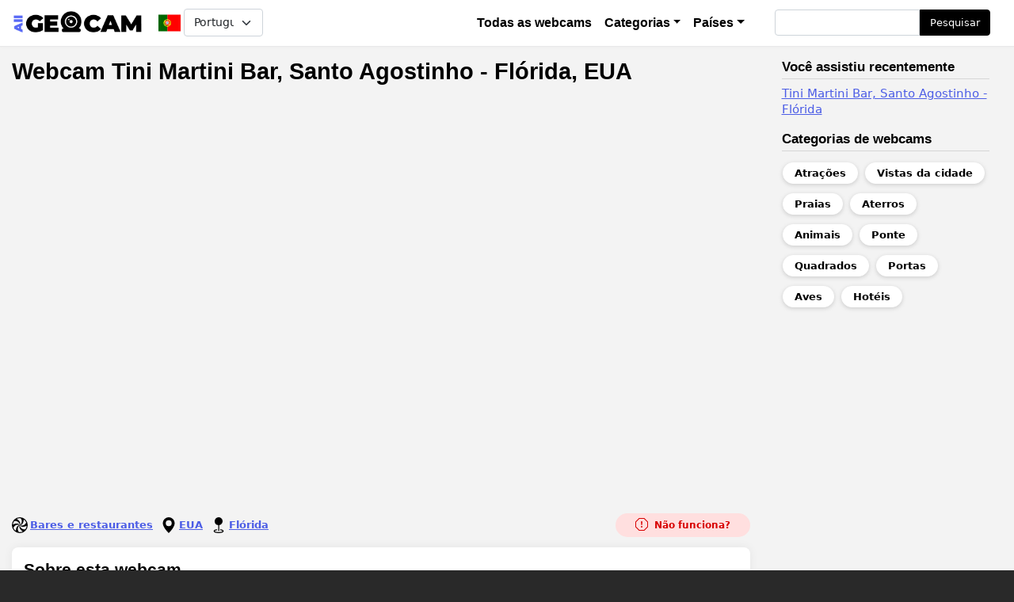

--- FILE ---
content_type: text/html; charset=UTF-8
request_url: https://allgeocam.com/pt-pt/webcam/tini-martini-bar-santo-agostinho-florida
body_size: 14167
content:
<!DOCTYPE html>
<html lang="pt-pt" dir="ltr" prefix="content: http://purl.org/rss/1.0/modules/content/  dc: http://purl.org/dc/terms/  foaf: http://xmlns.com/foaf/0.1/  og: http://ogp.me/ns#  rdfs: http://www.w3.org/2000/01/rdf-schema#  schema: http://schema.org/  sioc: http://rdfs.org/sioc/ns#  sioct: http://rdfs.org/sioc/types#  skos: http://www.w3.org/2004/02/skos/core#  xsd: http://www.w3.org/2001/XMLSchema# ">
  <head>
    <meta charset="utf-8" />
<link rel="canonical" href="https://allgeocam.com/pt-pt/webcam/tini-martini-bar-santo-agostinho-florida" />
<meta name="description" content="Tini Martini Bar, Santo Agostinho - Flórida: assista a câmera ao vivo. País: EUA, categoria: Bares e restaurantes" />
<meta property="og:title" content="Webcam Tini Martini Bar, Santo Agostinho - Flórida, EUA ao vivo" />
<meta property="og:description" content="Tini Martini Bar, Santo Agostinho - Flórida: assista a câmera ao vivo. País: EUA, categoria: Bares e restaurantes" />
<meta property="og:image" content="https://allgeocam.com/sites/default/files/styles/480x223/public/webcam-cover/webcam-tini-martini-bar-st-augustine-florida-usa.jpg?itok=dBmubd45" />
<meta name="MobileOptimized" content="width" />
<meta name="HandheldFriendly" content="true" />
<meta name="viewport" content="width=device-width, initial-scale=1, shrink-to-fit=no" />
<meta http-equiv="x-ua-compatible" content="ie=edge" />
<link rel="alternate" hreflang="x-default" href="https://allgeocam.com/webcam/tini-martini-bar-st-augustine-florida-usa" />
<link rel="alternate" hreflang="en" href="https://allgeocam.com/webcam/tini-martini-bar-st-augustine-florida-usa" />
<link rel="alternate" hreflang="ru" href="https://allgeocam.com/ru/webcam/bar-tini-martini-sent-ogastin-florida" />
<link rel="alternate" hreflang="es" href="https://allgeocam.com/es/webcam/tini-martini-bar-san-agustin-florida" />
<link rel="alternate" hreflang="de" href="https://allgeocam.com/de/webcam/tini-martini-bar-st-augustine-florida" />
<link rel="alternate" hreflang="it" href="https://allgeocam.com/it/webcam/tini-martini-bar-st-agostino-florida" />
<link rel="alternate" hreflang="fr" href="https://allgeocam.com/fr/webcam/tini-martini-bar-saint-augustine-floride" />
<link rel="alternate" hreflang="tr" href="https://allgeocam.com/tr/webcam/tini-martini-bari-st-augustine-florida" />
<link rel="alternate" hreflang="pt-pt" href="https://allgeocam.com/pt-pt/webcam/tini-martini-bar-santo-agostinho-florida" />
<link rel="alternate" hreflang="da" href="https://allgeocam.com/da/webcam/tini-martini-bar-st-augustine-florida" />
<link rel="alternate" hreflang="pl" href="https://allgeocam.com/pl/webcam/tini-martini-bar-sw-augustyn-floryda" />
<link rel="alternate" hreflang="sv" href="https://allgeocam.com/sv/webcam/tini-martini-bar-st-augustine-florida" />
<link rel="alternate" hreflang="fi" href="https://allgeocam.com/fi/webcam/tini-martini-bar-st-augustine-florida" />
<link rel="icon" href="/sites/default/files/favicon.png" type="image/png" />

    <title>Webcam Tini Martini Bar, Santo Agostinho - Flórida, EUA ao vivo</title>
    <link rel="stylesheet" media="all" href="/libraries/slick/slick/slick.css?t0jb5q" />
<link rel="stylesheet" media="all" href="/modules/slick/css/layout/slick.module.css?t0jb5q" />
<link rel="stylesheet" media="all" href="/core/assets/vendor/jquery.ui/themes/base/core.css?t0jb5q" />
<link rel="stylesheet" media="all" href="/core/assets/vendor/jquery.ui/themes/base/controlgroup.css?t0jb5q" />
<link rel="stylesheet" media="all" href="/core/assets/vendor/jquery.ui/themes/base/checkboxradio.css?t0jb5q" />
<link rel="stylesheet" media="all" href="/core/assets/vendor/jquery.ui/themes/base/resizable.css?t0jb5q" />
<link rel="stylesheet" media="all" href="/core/assets/vendor/jquery.ui/themes/base/button.css?t0jb5q" />
<link rel="stylesheet" media="all" href="/core/assets/vendor/jquery.ui/themes/base/dialog.css?t0jb5q" />
<link rel="stylesheet" media="all" href="/core/modules/system/css/components/ajax-progress.module.css?t0jb5q" />
<link rel="stylesheet" media="all" href="/core/modules/system/css/components/align.module.css?t0jb5q" />
<link rel="stylesheet" media="all" href="/core/modules/system/css/components/autocomplete-loading.module.css?t0jb5q" />
<link rel="stylesheet" media="all" href="/core/modules/system/css/components/fieldgroup.module.css?t0jb5q" />
<link rel="stylesheet" media="all" href="/core/modules/system/css/components/container-inline.module.css?t0jb5q" />
<link rel="stylesheet" media="all" href="/core/modules/system/css/components/clearfix.module.css?t0jb5q" />
<link rel="stylesheet" media="all" href="/core/modules/system/css/components/details.module.css?t0jb5q" />
<link rel="stylesheet" media="all" href="/core/modules/system/css/components/hidden.module.css?t0jb5q" />
<link rel="stylesheet" media="all" href="/core/modules/system/css/components/item-list.module.css?t0jb5q" />
<link rel="stylesheet" media="all" href="/core/modules/system/css/components/js.module.css?t0jb5q" />
<link rel="stylesheet" media="all" href="/core/modules/system/css/components/nowrap.module.css?t0jb5q" />
<link rel="stylesheet" media="all" href="/core/modules/system/css/components/position-container.module.css?t0jb5q" />
<link rel="stylesheet" media="all" href="/core/modules/system/css/components/progress.module.css?t0jb5q" />
<link rel="stylesheet" media="all" href="/core/modules/system/css/components/reset-appearance.module.css?t0jb5q" />
<link rel="stylesheet" media="all" href="/core/modules/system/css/components/resize.module.css?t0jb5q" />
<link rel="stylesheet" media="all" href="/core/modules/system/css/components/sticky-header.module.css?t0jb5q" />
<link rel="stylesheet" media="all" href="/core/modules/system/css/components/system-status-counter.css?t0jb5q" />
<link rel="stylesheet" media="all" href="/core/modules/system/css/components/system-status-report-counters.css?t0jb5q" />
<link rel="stylesheet" media="all" href="/core/modules/system/css/components/system-status-report-general-info.css?t0jb5q" />
<link rel="stylesheet" media="all" href="/core/modules/system/css/components/tabledrag.module.css?t0jb5q" />
<link rel="stylesheet" media="all" href="/core/modules/system/css/components/tablesort.module.css?t0jb5q" />
<link rel="stylesheet" media="all" href="/core/modules/system/css/components/tree-child.module.css?t0jb5q" />
<link rel="stylesheet" media="all" href="/modules/blazy/css/blazy.css?t0jb5q" />
<link rel="stylesheet" media="all" href="/modules/blazy/css/components/blazy.loading.css?t0jb5q" />
<link rel="stylesheet" media="all" href="/core/modules/views/css/views.module.css?t0jb5q" />
<link rel="stylesheet" media="all" href="https://unpkg.com/leaflet@1.7.1/dist/leaflet.css" />
<link rel="stylesheet" media="all" href="/modules/contrib/geolocation/modules/geolocation_leaflet/css/geolocation-leaflet.css?t0jb5q" />
<link rel="stylesheet" media="all" href="https://api.mapbox.com/mapbox.js/plugins/leaflet-fullscreen/v1.0.1/leaflet.fullscreen.css" />
<link rel="stylesheet" media="all" href="/modules/lang_dropdown/css/lang_dropdown.css?t0jb5q" />
<link rel="stylesheet" media="all" href="/core/assets/vendor/jquery.ui/themes/base/theme.css?t0jb5q" />
<link rel="stylesheet" media="all" href="/libraries/slick/slick/slick-theme.css?t0jb5q" />
<link rel="stylesheet" media="all" href="/modules/contrib/geolocation/css/geolocation-map.css?t0jb5q" />
<link rel="stylesheet" media="all" href="/themes/bootstrap_barrio/css/components/user.css?t0jb5q" />
<link rel="stylesheet" media="all" href="/themes/bootstrap_barrio/css/components/progress.css?t0jb5q" />
<link rel="stylesheet" media="all" href="/themes/bootstrap_barrio/css/components/node.css?t0jb5q" />
<link rel="stylesheet" media="all" href="/themes/bootstrap_barrio/css/components/affix.css?t0jb5q" />
<link rel="stylesheet" media="all" href="/themes/bootstrap_barrio/css/components/book.css?t0jb5q" />
<link rel="stylesheet" media="all" href="/themes/bootstrap_barrio/css/components/contextual.css?t0jb5q" />
<link rel="stylesheet" media="all" href="/themes/bootstrap_barrio/css/components/feed-icon.css?t0jb5q" />
<link rel="stylesheet" media="all" href="/themes/bootstrap_barrio/css/components/field.css?t0jb5q" />
<link rel="stylesheet" media="all" href="/themes/bootstrap_barrio/css/components/header.css?t0jb5q" />
<link rel="stylesheet" media="all" href="/themes/bootstrap_barrio/css/components/help.css?t0jb5q" />
<link rel="stylesheet" media="all" href="/themes/bootstrap_barrio/css/components/icons.css?t0jb5q" />
<link rel="stylesheet" media="all" href="/themes/bootstrap_barrio/css/components/image-button.css?t0jb5q" />
<link rel="stylesheet" media="all" href="/themes/bootstrap_barrio/css/components/item-list.css?t0jb5q" />
<link rel="stylesheet" media="all" href="/themes/bootstrap_barrio/css/components/list-group.css?t0jb5q" />
<link rel="stylesheet" media="all" href="/themes/bootstrap_barrio/css/components/page.css?t0jb5q" />
<link rel="stylesheet" media="all" href="/themes/bootstrap_barrio/css/components/search-form.css?t0jb5q" />
<link rel="stylesheet" media="all" href="/themes/bootstrap_barrio/css/components/shortcut.css?t0jb5q" />
<link rel="stylesheet" media="all" href="/themes/bootstrap_barrio/css/components/sidebar.css?t0jb5q" />
<link rel="stylesheet" media="all" href="/themes/bootstrap_barrio/css/components/site-footer.css?t0jb5q" />
<link rel="stylesheet" media="all" href="/themes/bootstrap_barrio/css/components/skip-link.css?t0jb5q" />
<link rel="stylesheet" media="all" href="/themes/bootstrap_barrio/css/components/table.css?t0jb5q" />
<link rel="stylesheet" media="all" href="/themes/bootstrap_barrio/css/components/tabledrag.css?t0jb5q" />
<link rel="stylesheet" media="all" href="/themes/bootstrap_barrio/css/components/tableselect.css?t0jb5q" />
<link rel="stylesheet" media="all" href="/themes/bootstrap_barrio/css/components/tablesort-indicator.css?t0jb5q" />
<link rel="stylesheet" media="all" href="/themes/bootstrap_barrio/css/components/ui.widget.css?t0jb5q" />
<link rel="stylesheet" media="all" href="/themes/bootstrap_barrio/css/components/tabs.css?t0jb5q" />
<link rel="stylesheet" media="all" href="/themes/bootstrap_barrio/css/components/toolbar.css?t0jb5q" />
<link rel="stylesheet" media="all" href="/themes/bootstrap_barrio/css/components/vertical-tabs.css?t0jb5q" />
<link rel="stylesheet" media="all" href="/themes/bootstrap_barrio/css/components/views.css?t0jb5q" />
<link rel="stylesheet" media="all" href="/themes/bootstrap_barrio/css/components/ui-dialog.css?t0jb5q" />
<link rel="stylesheet" media="all" href="/libraries/bootstrap/dist/css/bootstrap.min.css?t0jb5q" />
<link rel="stylesheet" media="all" href="/themes/custom/tvfree/css/style.css?t0jb5q" />
<link rel="stylesheet" media="all" href="/themes/custom/tvfree/css/colors.css?t0jb5q" />
<link rel="stylesheet" media="all" href="/themes/bootstrap_barrio/css/colors/messages/messages-white.css?t0jb5q" />
<link rel="stylesheet" media="all" href="/themes/bootstrap_barrio/css/components/form.css?t0jb5q" />
<link rel="stylesheet" media="print" href="/themes/bootstrap_barrio/css/print.css?t0jb5q" />
<link rel="stylesheet" media="all" href="/themes/bootstrap_barrio/css/components/navigation.css?t0jb5q" />
<link rel="stylesheet" media="all" href="/themes/bootstrap_barrio/css/components/slide-nav.css?t0jb5q" />

    <script src="https://unpkg.com/leaflet@1.7.1/dist/leaflet.js"></script>
<script src="https://api.mapbox.com/mapbox.js/plugins/leaflet-fullscreen/v1.0.1/Leaflet.fullscreen.min.js"></script>


          <script src="/themes/custom/tvfree/js/playerjs.js" type="text/javascript"></script>
        
    <script async src="https://pagead2.googlesyndication.com/pagead/js/adsbygoogle.js?client=ca-pub-5868138356901656"
     crossorigin="anonymous"></script>

  </head>

  <body class="layout-one-sidebar layout-sidebar-second page-node-156 path-node node--type-veb-kamera">
    <a href="#main-content" class="visually-hidden focusable skip-link">
      Passar para o conteúdo principal
    </a>
    
      <div class="dialog-off-canvas-main-canvas" data-off-canvas-main-canvas>
    <div id="page-wrapper">
  <div id="page">
    <header id="header" class="header" role="banner" aria-label="Cabeçalho do sítio">
                      <nav class="navbar navbar-dark navbar-expand-lg" id="navbar-main">
                              <a href="/pt-pt" title="Início" rel="home" class="navbar-brand">
              <img src="/sites/default/files/logo-geocam_1.png" alt="Início" class="img-fluid d-inline-block align-top" />
            
    </a>
    <div id="block-languagedropdownswitcher" class="block block-lang-dropdown block-language-dropdown-blocklanguage-interface">
  
    
      <div class="content">
      
<form class="lang-dropdown-form lang_dropdown_form clearfix language_interface" id="lang_dropdown_form_lang-dropdown-form" data-drupal-selector="lang-dropdown-form-2" action="/pt-pt/webcam/tini-martini-bar-santo-agostinho-florida" method="post" accept-charset="UTF-8">
      <img class="language-icon" src="/sites/default/files/lang-flags/pt-pt.svg" width="36" height="48" alt="Portuguese" title="Portuguese" loading="lazy" typeof="foaf:Image" />





  <fieldset class="js-form-item js-form-type-select form-type-select js-form-item-lang-dropdown-select form-item-lang-dropdown-select form-no-label mb-3">
          <label for="edit-lang-dropdown-select" class="visually-hidden">Select your language</label>
                    
<select style="width:100px" class="lang-dropdown-select-element form-select" data-lang-dropdown-id="lang-dropdown-form" data-drupal-selector="edit-lang-dropdown-select" id="edit-lang-dropdown-select" name="lang_dropdown_select"><option value="en">English</option><option value="ru">Русский</option><option value="es">Spanish</option><option value="de">German</option><option value="it">Italian</option><option value="fr">French</option><option value="tr">Turkish</option><option value="pt-pt" selected="selected">Portuguese</option><option value="da">Danish</option><option value="pl">Polish</option><option value="sv">Swedish</option><option value="fi">Finnish</option></select>
                      </fieldset>
<input data-drupal-selector="edit-en" type="hidden" name="en" value="/webcam/tini-martini-bar-st-augustine-florida-usa" class="form-control" />
<input data-drupal-selector="edit-ru" type="hidden" name="ru" value="/ru/webcam/bar-tini-martini-sent-ogastin-florida" class="form-control" />
<input data-drupal-selector="edit-es" type="hidden" name="es" value="/es/webcam/tini-martini-bar-san-agustin-florida" class="form-control" />
<input data-drupal-selector="edit-de" type="hidden" name="de" value="/de/webcam/tini-martini-bar-st-augustine-florida" class="form-control" />
<input data-drupal-selector="edit-it" type="hidden" name="it" value="/it/webcam/tini-martini-bar-st-agostino-florida" class="form-control" />
<input data-drupal-selector="edit-fr" type="hidden" name="fr" value="/fr/webcam/tini-martini-bar-saint-augustine-floride" class="form-control" />
<input data-drupal-selector="edit-tr" type="hidden" name="tr" value="/tr/webcam/tini-martini-bari-st-augustine-florida" class="form-control" />
<input data-drupal-selector="edit-pt-pt" type="hidden" name="pt-pt" value="/pt-pt/webcam/tini-martini-bar-santo-agostinho-florida" class="form-control" />
<input data-drupal-selector="edit-da" type="hidden" name="da" value="/da/webcam/tini-martini-bar-st-augustine-florida" class="form-control" />
<input data-drupal-selector="edit-pl" type="hidden" name="pl" value="/pl/webcam/tini-martini-bar-sw-augustyn-floryda" class="form-control" />
<input data-drupal-selector="edit-sv" type="hidden" name="sv" value="/sv/webcam/tini-martini-bar-st-augustine-florida" class="form-control" />
<input data-drupal-selector="edit-fi" type="hidden" name="fi" value="/fi/webcam/tini-martini-bar-st-augustine-florida" class="form-control" />
<noscript><div><button data-drupal-selector="edit-submit" type="submit" id="edit-submit" name="op" value="Ir" class="button js-form-submit form-submit btn btn-primary">Ir</button>
</div></noscript><input autocomplete="off" data-drupal-selector="form-lsmyblsrpl2uurfmyyaqsdpunyhf4hqdt91bsgncgwg" type="hidden" name="form_build_id" value="form-LSMYBLSrpl2uuRFmyYaQSdPuNYHf4HqDT91bSGnCgWg" class="form-control" />
<input data-drupal-selector="edit-lang-dropdown-form" type="hidden" name="form_id" value="lang_dropdown_form" class="form-control" />

</form>

    </div>
  </div>


                          <button class="navbar-toggler collapsed" type="button" data-bs-toggle="offcanvas" data-bs-target="#CollapsingNavbar" aria-controls="CollapsingNavbar" aria-expanded="false" aria-label="Toggle navigation"><span class="navbar-toggler-icon"></span></button>
              <div class="offcanvas offcanvas-end" id="CollapsingNavbar">
                                  <div class="offcanvas-header">
                    <button type="button" class="btn-close text-reset" data-bs-dismiss="offcanvas" aria-label="Close"></button>
                  </div>
                  <div class="offcanvas-body">
                                  <nav role="navigation" aria-labelledby="block-tvfree-main-menu-menu" id="block-tvfree-main-menu" class="block block-menu navigation menu--main">
            
  <h2 class="visually-hidden" id="block-tvfree-main-menu-menu">Основная навигация</h2>
  

        
              <ul class="clearfix nav navbar-nav">
                    <li class="nav-item">
                          <a href="/pt-pt/webcams" class="nav-link nav-link--pt-pt-webcams" data-drupal-link-system-path="webcams">Todas as webcams</a>
              </li>
                <li class="nav-item menu-item--expanded dropdown">
                          <span class="nav-link dropdown-toggle nav-link-" data-bs-toggle="dropdown" aria-expanded="false" aria-haspopup="true">Categorias</span>
                        <ul class="dropdown-menu">
                    <li class="dropdown-item">
                          <a href="/pt-pt/category/animais" class="nav-link--pt-pt-category-animais" data-drupal-link-system-path="taxonomy/term/57">Animais</a>
              </li>
                <li class="dropdown-item">
                          <a href="/pt-pt/category/aterros" class="nav-link--pt-pt-category-aterros" data-drupal-link-system-path="taxonomy/term/78">Aterros</a>
              </li>
                <li class="dropdown-item">
                          <a href="/pt-pt/category/atracoes" class="nav-link--pt-pt-category-atracoes" data-drupal-link-system-path="taxonomy/term/27">Atrações</a>
              </li>
                <li class="dropdown-item">
                          <a href="/pt-pt/category/aves" class="nav-link--pt-pt-category-aves" data-drupal-link-system-path="taxonomy/term/50">Aves</a>
              </li>
                <li class="dropdown-item">
                          <a href="/pt-pt/category/bares-e-restaurantes" class="nav-link--pt-pt-category-bares-e-restaurantes" data-drupal-link-system-path="taxonomy/term/47">Bares e restaurantes</a>
              </li>
                <li class="dropdown-item">
                          <a href="/pt-pt/category/iss" class="nav-link--pt-pt-category-iss" data-drupal-link-system-path="taxonomy/term/120">Espaço</a>
              </li>
                <li class="dropdown-item">
                          <a href="/pt-pt/category/estancias-de-esqui" class="nav-link--pt-pt-category-estancias-de-esqui" data-drupal-link-system-path="taxonomy/term/83">Estâncias de esqui</a>
              </li>
                <li class="dropdown-item">
                          <a href="/pt-pt/category/hoteis" class="nav-link--pt-pt-category-hoteis" data-drupal-link-system-path="taxonomy/term/41">Hotéis</a>
              </li>
                <li class="dropdown-item">
                          <a href="/pt-pt/category/parques-e-jardins" class="nav-link--pt-pt-category-parques-e-jardins" data-drupal-link-system-path="taxonomy/term/73">Parques e jardins</a>
              </li>
                <li class="dropdown-item">
                          <a href="/pt-pt/category/ponte" class="nav-link--pt-pt-category-ponte" data-drupal-link-system-path="taxonomy/term/89">Ponte</a>
              </li>
                <li class="dropdown-item">
                          <a href="/pt-pt/category/portas" class="nav-link--pt-pt-category-portas" data-drupal-link-system-path="taxonomy/term/98">Portas</a>
              </li>
                <li class="dropdown-item">
                          <a href="/pt-pt/category/praias" class="nav-link--pt-pt-category-praias" data-drupal-link-system-path="taxonomy/term/40">Praias</a>
              </li>
                <li class="dropdown-item">
                          <a href="/pt-pt/category/pracas-e-avenidas" class="nav-link--pt-pt-category-pracas-e-avenidas" data-drupal-link-system-path="taxonomy/term/74">Praças e avenidas</a>
              </li>
                <li class="dropdown-item">
                          <a href="/pt-pt/category/quadrados" class="nav-link--pt-pt-category-quadrados" data-drupal-link-system-path="taxonomy/term/63">Quadrados</a>
              </li>
                <li class="dropdown-item">
                          <a href="/pt-pt/category/ruas" class="nav-link--pt-pt-category-ruas" data-drupal-link-system-path="taxonomy/term/36">Ruas</a>
              </li>
                <li class="dropdown-item">
                          <a href="/pt-pt/category/templos-e-catedrais" class="nav-link--pt-pt-category-templos-e-catedrais" data-drupal-link-system-path="taxonomy/term/128">Templos e catedrais</a>
              </li>
                <li class="dropdown-item">
                          <a href="/pt-pt/category/vistas-da-cidade" class="nav-link--pt-pt-category-vistas-da-cidade" data-drupal-link-system-path="taxonomy/term/81">Vistas da cidade</a>
              </li>
        </ul>
  
              </li>
                <li class="nav-item menu-item--expanded dropdown">
                          <span class="nav-link dropdown-toggle nav-link-" data-bs-toggle="dropdown" aria-expanded="false" aria-haspopup="true">Países</span>
                        <ul class="dropdown-menu">
                    <li class="dropdown-item">
                          <a href="/pt-pt/country/alemanha" class="nav-link--pt-pt-country-alemanha" data-drupal-link-system-path="taxonomy/term/106">Alemanha</a>
              </li>
                <li class="dropdown-item">
                          <a href="/pt-pt/country/argentina" class="nav-link--pt-pt-country-argentina" data-drupal-link-system-path="taxonomy/term/61">Argentina</a>
              </li>
                <li class="dropdown-item">
                          <a href="/pt-pt/country/australia" class="nav-link--pt-pt-country-australia" data-drupal-link-system-path="taxonomy/term/54">Austrália</a>
              </li>
                <li class="dropdown-item">
                          <a href="/pt-pt/country/brasil" class="nav-link--pt-pt-country-brasil" data-drupal-link-system-path="taxonomy/term/87">Brasil</a>
              </li>
                <li class="dropdown-item">
                          <a href="/pt-pt/country/canada" class="nav-link--pt-pt-country-canada" data-drupal-link-system-path="taxonomy/term/91">Canada</a>
              </li>
                <li class="dropdown-item">
                          <a href="/pt-pt/country/croacia" class="nav-link--pt-pt-country-croacia" data-drupal-link-system-path="taxonomy/term/38">Croácia</a>
              </li>
                <li class="dropdown-item">
                          <a href="/pt-pt/country/eua" class="nav-link--pt-pt-country-eua" data-drupal-link-system-path="taxonomy/term/28">EUA</a>
              </li>
                <li class="dropdown-item">
                          <a href="/pt-pt/country/espanha" class="nav-link--pt-pt-country-espanha" data-drupal-link-system-path="taxonomy/term/58">Espanha</a>
              </li>
                <li class="dropdown-item">
                          <a href="/pt-pt/country/iss" class="nav-link--pt-pt-country-iss" data-drupal-link-system-path="taxonomy/term/121">Espaço</a>
              </li>
                <li class="dropdown-item">
                          <a href="/pt-pt/country/filipinas" class="nav-link--pt-pt-country-filipinas" data-drupal-link-system-path="taxonomy/term/44">Filipinas</a>
              </li>
                <li class="dropdown-item">
                          <a href="/pt-pt/country/franca" class="nav-link--pt-pt-country-franca" data-drupal-link-system-path="taxonomy/term/100">França</a>
              </li>
                <li class="dropdown-item">
                          <a href="/pt-pt/country/grecia" class="nav-link--pt-pt-country-grecia" data-drupal-link-system-path="taxonomy/term/94">Grécia</a>
              </li>
                <li class="dropdown-item">
                          <a href="/pt-pt/country/holanda" class="nav-link--pt-pt-country-holanda" data-drupal-link-system-path="taxonomy/term/42">Holanda</a>
              </li>
                <li class="dropdown-item">
                          <a href="/pt-pt/country/islandia" class="nav-link--pt-pt-country-islandia" data-drupal-link-system-path="taxonomy/term/97">Islândia</a>
              </li>
                <li class="dropdown-item">
                          <a href="/pt-pt/country/italia" class="nav-link--pt-pt-country-italia" data-drupal-link-system-path="taxonomy/term/126">Itália</a>
              </li>
                <li class="dropdown-item">
                          <a href="/pt-pt/country/japao" class="nav-link--pt-pt-country-japao" data-drupal-link-system-path="taxonomy/term/75">Japão</a>
              </li>
                <li class="dropdown-item">
                          <a href="/pt-pt/country/noruega" class="nav-link--pt-pt-country-noruega" data-drupal-link-system-path="taxonomy/term/70">Noruega</a>
              </li>
                <li class="dropdown-item">
                          <a href="/pt-pt/country/polonia" class="nav-link--pt-pt-country-polonia" data-drupal-link-system-path="taxonomy/term/110">Polônia</a>
              </li>
                <li class="dropdown-item">
                          <a href="/pt-pt/country/portugal" class="nav-link--pt-pt-country-portugal" data-drupal-link-system-path="taxonomy/term/79">Portugal</a>
              </li>
                <li class="dropdown-item">
                          <a href="/pt-pt/country/republica-checa" class="nav-link--pt-pt-country-republica-checa" data-drupal-link-system-path="taxonomy/term/130">República Checa</a>
              </li>
                <li class="dropdown-item">
                          <a href="/pt-pt/country/republica-de-singapura" class="nav-link--pt-pt-country-republica-de-singapura" data-drupal-link-system-path="taxonomy/term/85">República de Singapura</a>
              </li>
                <li class="dropdown-item">
                          <a href="/pt-pt/country/russia" class="nav-link--pt-pt-country-russia" data-drupal-link-system-path="taxonomy/term/68">Rússia</a>
              </li>
                <li class="dropdown-item">
                          <a href="/pt-pt/country/suica" class="nav-link--pt-pt-country-suica" data-drupal-link-system-path="taxonomy/term/117">Suíça</a>
              </li>
                <li class="dropdown-item">
                          <a href="/pt-pt/country/tayland" class="nav-link--pt-pt-country-tayland" data-drupal-link-system-path="taxonomy/term/32">Tailândia</a>
              </li>
                <li class="dropdown-item">
                          <a href="/pt-pt/country/turquia" class="nav-link--pt-pt-country-turquia" data-drupal-link-system-path="taxonomy/term/102">Turquia</a>
              </li>
                <li class="dropdown-item">
                          <a href="/pt-pt/country/africa-do-sul" class="nav-link--pt-pt-country-africa-do-sul" data-drupal-link-system-path="taxonomy/term/56">África do Sul</a>
              </li>
        </ul>
  
              </li>
        </ul>
  


  </nav>
<div class="search-block-form block block-search block-search-form-block" data-drupal-selector="search-block-form" id="block-formapoiska" role="search">
  
    
    <div class="content container-inline">
        <div class="content container-inline">
      <form action="/pt-pt/search/webcams" method="get" id="search-block-form" accept-charset="UTF-8" class="search-form search-block-form form-row">
  



  <fieldset class="js-form-item js-form-type-search form-type-search js-form-item-keys form-item-keys form-no-label mb-3">
          <label for="edit-keys" class="visually-hidden">Pesquisar</label>
                    <input title="Introduza os termos pelos quais pretende pesquisar." data-drupal-selector="edit-keys" type="search" id="edit-keys" name="keys" value="" size="15" maxlength="128" class="form-search form-control" />

                      </fieldset>
<div data-drupal-selector="edit-actions" class="form-actions js-form-wrapper form-wrapper mb-3" id="edit-actions"><button data-drupal-selector="edit-submit" type="submit" id="edit-submit--2" value="Pesquisar" class="button js-form-submit form-submit btn btn-primary">Pesquisar</button>
</div>

</form>

    </div>
  
  </div>
</div>


                                                  </div>
                	          </div>
                                          </nav>
          </header>
          <div class="highlighted">
        <aside class="container-fluid section clearfix" role="complementary">
            <div data-drupal-messages-fallback class="hidden"></div>


        </aside>
      </div>
            <div id="main-wrapper" class="layout-main-wrapper clearfix">
              <div id="main" class="container-fluid">
          
          <div class="row row-offcanvas row-offcanvas-left clearfix">
              <main class="main-content col" id="content" role="main">
                <section class="section">
                  <a id="main-content" tabindex="-1"></a>
                    <div id="block-tvfree-page-title" class="block block-core block-page-title-block">
  
    
      <div class="content">
      
  <h1 class="title"><span class="field field--name-title field--type-string field--label-hidden">Webcam Tini Martini Bar, Santo Agostinho - Flórida, EUA</span>
</h1>
 

    </div>
  </div>
<div id="block-tvfree-content" class="block block-system block-system-main-block">
  
    
      <div class="content">
      


<article data-history-node-id="156" role="article" about="/pt-pt/webcam/tini-martini-bar-santo-agostinho-florida" class="node node--type-veb-kamera node--view-mode-full clearfix">
  <header>
    
        
      </header>
  <div class="node__content clearfix">
           <div class="ratio ratio-16x9">
        <iframe width="560" height="315" src="https://www.youtube.com/embed/gFI5ieIpLzU?
autoplay=1&rel=0&modestbranding=1&showinfo=0&iv_load_policy=3" allow="autoplay; accelerometer; clipboard-write; encrypted-media; gyroscope" allowfullscreen frameborder="0"></iframe>

      </div>
      
  
  <div class="desc-tematika">
          <span><svg xmlns="http://www.w3.org/2000/svg" width="20" height="20" fill="currentColor" class="bi bi-hypnotize" viewBox="0 0 16 16">
  <path d="m7.949 7.998.006-.003.003.009-.01-.006Zm.025-.028v-.03l.018.01-.018.02Zm0 .015.04-.022.01.006v.04l-.029.016-.021-.012v-.028Zm.049.057v-.014l-.008.01.008.004Zm-.05-.008h.006l-.006.004v-.004Z"/>
  <path fill-rule="evenodd" d="M8 0a8 8 0 1 0 0 16A8 8 0 0 0 8 0ZM4.965 1.69a6.972 6.972 0 0 1 3.861-.642c.722.767 1.177 1.887 1.177 3.135 0 1.656-.802 3.088-1.965 3.766 1.263.24 2.655-.815 3.406-2.742.38-.975.537-2.023.492-2.996a7.027 7.027 0 0 1 2.488 3.003c-.303 1.01-1.046 1.966-2.128 2.59-1.44.832-3.09.85-4.26.173l.008.021.012-.006-.01.01c.42 1.218 2.032 1.9 4.08 1.586a7.415 7.415 0 0 0 2.856-1.081 6.963 6.963 0 0 1-1.358 3.662c-1.03.248-2.235.084-3.322-.544-1.433-.827-2.272-2.236-2.279-3.58l-.012-.003c-.845.972-.63 2.71.666 4.327a7.415 7.415 0 0 0 2.37 1.935 6.972 6.972 0 0 1-3.86.65c-.727-.767-1.186-1.892-1.186-3.146 0-1.658.804-3.091 1.969-3.768l-.002-.007c-1.266-.25-2.666.805-3.42 2.74a7.415 7.415 0 0 0-.49 3.012 7.026 7.026 0 0 1-2.49-3.018C1.87 9.757 2.613 8.8 3.696 8.174c1.438-.83 3.084-.85 4.253-.176l.005-.006C7.538 6.77 5.924 6.085 3.872 6.4c-1.04.16-2.03.55-2.853 1.08a6.962 6.962 0 0 1 1.372-3.667l-.002.003c1.025-.243 2.224-.078 3.306.547 1.43.826 2.269 2.23 2.28 3.573L8 7.941c.837-.974.62-2.706-.673-4.319a7.415 7.415 0 0 0-2.362-1.931Z"/>
</svg>
                                                                                                                                                                                                                                                                                                                                            <b><a href="/pt-pt/category/bares-e-restaurantes" class="link-item">Bares e restaurantes</a></b>
                                                                     </span>

                     <span><svg xmlns="http://www.w3.org/2000/svg" width="20" height="20" fill="currentColor" class="bi bi-geo-alt-fill" viewBox="0 0 16 16">
  <path d="M8 16s6-5.686 6-10A6 6 0 0 0 2 6c0 4.314 6 10 6 10zm0-7a3 3 0 1 1 0-6 3 3 0 0 1 0 6z"/>
</svg><b><a href="/pt-pt/country/eua" hreflang="pt-pt">EUA</a></b></span>
          
                      <span><svg xmlns="http://www.w3.org/2000/svg" width="20" height="20" fill="currentColor" class="bi bi-geo-fill" viewBox="0 0 16 16">
  <path fill-rule="evenodd" d="M4 4a4 4 0 1 1 4.5 3.969V13.5a.5.5 0 0 1-1 0V7.97A4 4 0 0 1 4 3.999zm2.493 8.574a.5.5 0 0 1-.411.575c-.712.118-1.28.295-1.655.493a1.319 1.319 0 0 0-.37.265.301.301 0 0 0-.057.09V14l.002.008a.147.147 0 0 0 .016.033.617.617 0 0 0 .145.15c.165.13.435.27.813.395.751.25 1.82.414 3.024.414s2.273-.163 3.024-.414c.378-.126.648-.265.813-.395a.619.619 0 0 0 .146-.15.148.148 0 0 0 .015-.033L12 14v-.004a.301.301 0 0 0-.057-.09 1.318 1.318 0 0 0-.37-.264c-.376-.198-.943-.375-1.655-.493a.5.5 0 1 1 .164-.986c.77.127 1.452.328 1.957.594C12.5 13 13 13.4 13 14c0 .426-.26.752-.544.977-.29.228-.68.413-1.116.558-.878.293-2.059.465-3.34.465-1.281 0-2.462-.172-3.34-.465-.436-.145-.826-.33-1.116-.558C3.26 14.752 3 14.426 3 14c0-.599.5-1 .961-1.243.505-.266 1.187-.467 1.957-.594a.5.5 0 0 1 .575.411z"/>
</svg><b><a href="/pt-pt/location/florida" hreflang="pt-pt">Flórida</a></b></span>
          

                                                  
                                                 
    <div class="btncontrols">
        <a href="/pt-pt/form/webcam-not-working?source_entity_type=ENTITY_TYPE&amp;source_entity_id=ENTITY_ID" class="webform-dialog webform-dialog-narrow button notwork"><svg xmlns="http://www.w3.org/2000/svg" width="16" height="16" fill="currentColor" class="bi bi-exclamation-octagon" viewBox="0 0 16 16">
      <path d="M4.54.146A.5.5 0 0 1 4.893 0h6.214a.5.5 0 0 1 .353.146l4.394 4.394a.5.5 0 0 1 .146.353v6.214a.5.5 0 0 1-.146.353l-4.394 4.394a.5.5 0 0 1-.353.146H4.893a.5.5 0 0 1-.353-.146L.146 11.46A.5.5 0 0 1 0 11.107V4.893a.5.5 0 0 1 .146-.353L4.54.146zM5.1 1 1 5.1v5.8L5.1 15h5.8l4.1-4.1V5.1L10.9 1H5.1z"/>
      <path d="M7.002 11a1 1 0 1 1 2 0 1 1 0 0 1-2 0zM7.1 4.995a.905.905 0 1 1 1.8 0l-.35 3.507a.552.552 0 0 1-1.1 0L7.1 4.995z"/>
    </svg> Não funciona?</a>
  </div>

  </div>


      <div class="py-3 my-3 block-w-к">
        <h2>Sobre esta webcam</h2>
            Webcam ao vivo <b>Tini Martini Bar, Santo Agostinho - Flórida</b> assista em tempo real no site. Esta webcam está localizada no país: EUA.                                    <p>A webcam ao vivo está instalada na fachada do bar Tini Martini em Santo Agostinho. O bar está localizado na rua com vista para a baía. Aqui você encontrará uma grande variedade de todos os tipos de martinis e outras bebidas criativas.</p>
<p>É Santo Agostinho que é considerado o primeiro em tudo: aqui foram construídos o primeiro forte de pedra, um parque público e uma casa da comunidade cristã. A arquitetura antiga intocada de edifícios residenciais e públicos foi preservada na cidade até hoje. As “portas” para a fonte da juventude, o famoso farol de Santo Agostinho, a fazenda de jacarés e as praias brancas de neve do Oceano Atlântico estão abertas para os turistas.</p>
      </div>

     <div class="block-w-к py-3">
        <div  class="geolocation-map-wrapper" id="map-696be291a44ef" data-map-type="leaflet">
    <div class="geolocation-map-controls">
                        <div class="geolocation-map-control leaflet_control_fullscreen" data-control-position="topright"></div>

                  </div>

    <div class="geolocation-map-container js-show"></div>

            <div  class="geolocation-location js-hide" id="696be291aabf7" data-lat="29.894978109906" data-lng="-81.311331014896" data-set-marker="true" typeof="Place">
  <span property="geo" typeof="GeoCoordinates">
    <meta property="latitude" content="29.894978109906" />
    <meta property="longitude" content="-81.311331014896" />
  </span>

      <h2 class="location-title" property="name">&lt;b&gt;Tini Martini Bar, St. Augustine - Florida&lt;/b&gt;</h2>
  
      <div class="location-content"><p><a href="https://allgeocam.com/pt-pt/webcam/tini-martini-bar-santo-agostinho-florida"><b>Tini Martini Bar, Santo Agostinho - Flórida</b><img src="https://allgeocam.com/sites/default/files/styles/480x223/public/webcam-cover/webcam-tini-martini-bar-st-augustine-florida-usa.jpg?itok=dBmubd45"></a></p>
</div>
  </div>
    </div>

      </div>

      <div class="my-3">
        <div class="views-element-container"><div class="view view-vebkamery-vyborki view-id-vebkamery_vyborki view-display-id-block_2 js-view-dom-id-5b46d3a2834537be87af62b62e90061870e4ba48a9070288aac9c607f9ee6578">
  
    
      <div class="view-header">
      <h2>As webcams estão próximas</h2>

    </div>
      
      <div class="view-content row">
      <div class="views-view-grid horizontal cols-12 clearfix col">
            <div class="row">
                  <div class="col-12 col-sm-6 col-md-6 col-lg-6 col-xl-4 l-card">
            <a class="card-link" href="/pt-pt/webcam/times-square-nova-york"><div class="tv-logo">  <img loading="lazy" src="/sites/default/files/styles/480x223/public/webcam-cover/webcam-new-york-times-square_1.jpg?itok=HpbVskPK" width="480" height="223" alt="Imagem da webcam Times Square, Nova York, EUA" typeof="foaf:Image" class="image-style-_80x223" />


</div><div class="t-card">Times Square, Nova York</div></a><div class="card-tematika"><a href="/pt-pt/category/atracoes" hreflang="pt-pt">Atrações</a></div>
          </div>
                  <div class="col-12 col-sm-6 col-md-6 col-lg-6 col-xl-4 l-card">
            <a class="card-link" href="/pt-pt/webcam/venice-beach-venice-v-hotel-los-angeles"><div class="tv-logo">  <img loading="lazy" src="/sites/default/files/styles/480x223/public/webcam-cover/webcam-venice-beach-venice-v-hotel-los-angeles-usa.jpg?itok=QJMqu83I" width="480" height="223" alt="Imagem da webcam: Venice Beach - Venice V Hotel, Los Angeles" typeof="foaf:Image" class="image-style-_80x223" />


</div><div class="t-card">Venice Beach - Venice V Hotel, Los Angeles</div></a><div class="card-tematika"><a href="/pt-pt/category/praias" hreflang="pt-pt">Praias</a></div>
          </div>
                  <div class="col-12 col-sm-6 col-md-6 col-lg-6 col-xl-4 l-card">
            <a class="card-link" href="/pt-pt/webcam/white-house-washingtoncasa-branca-washington"><div class="tv-logo">  <img loading="lazy" src="/sites/default/files/styles/480x223/public/webcam-cover/webcam-white-house-washington-usa.jpg?itok=av0MGc_V" width="480" height="223" alt="Imagem da webcam: Casa Branca, Washington" typeof="foaf:Image" class="image-style-_80x223" />


</div><div class="t-card">White House, WashingtonCasa Branca, Washington</div></a><div class="card-tematika"><a href="/pt-pt/category/atracoes" hreflang="pt-pt">Atrações</a></div>
          </div>
                  <div class="col-12 col-sm-6 col-md-6 col-lg-6 col-xl-4 l-card">
            <a class="card-link" href="/pt-pt/webcam/ninho-da-aguia-careca-hays-pittsburgh"><div class="tv-logo">  <img loading="lazy" src="/sites/default/files/styles/480x223/public/webcam-cover/webcam-bald-eagle-nest-hays-pittsburgh-usa.jpg?itok=JyEENrZw" width="480" height="223" alt="Imagem da webcam: Ninho da águia americana em Hayes - Pittsburgh" typeof="foaf:Image" class="image-style-_80x223" />


</div><div class="t-card">Ninho da águia americana em Hayes - Pittsburgh</div></a><div class="card-tematika"><a href="/pt-pt/category/aves" hreflang="pt-pt">Aves</a></div>
          </div>
                  <div class="col-12 col-sm-6 col-md-6 col-lg-6 col-xl-4 l-card">
            <a class="card-link" href="/pt-pt/webcam/aeroporto-internacional-midway-chicago"><div class="tv-logo">  <img loading="lazy" src="/sites/default/files/styles/480x223/public/webcam-cover/webcam-midway-international-airport-chicago-usa.jpg?itok=imfLZWBN" width="480" height="223" alt="Imagem da webcam: Aeroporto Internacional Midway, Chicago" typeof="foaf:Image" class="image-style-_80x223" />


</div><div class="t-card">Aeroporto Internacional Midway, Chicago</div></a><div class="card-tematika"><a href="/pt-pt/category/atracoes" hreflang="pt-pt">Atrações</a></div>
          </div>
                  <div class="col-12 col-sm-6 col-md-6 col-lg-6 col-xl-4 l-card">
            <a class="card-link" href="/pt-pt/webcam/base-de-hidroavioes-de-lake-hood-anchorage-alasca"><div class="tv-logo">  <img loading="lazy" src="/sites/default/files/styles/480x223/public/webcam-cover/webcam-lake-hood-seaplane-base-anchorage-alaska-usa.jpg?itok=_yul3l6t" width="480" height="223" alt="Imagem da webcam: Base de hidroaviões de Lake Hood, Anchorage - Alasca" typeof="foaf:Image" class="image-style-_80x223" />


</div><div class="t-card">Base de hidroaviões de Lake Hood, Anchorage - Alasca</div></a><div class="card-tematika"><a href="/pt-pt/category/atracoes" hreflang="pt-pt">Atrações</a></div>
          </div>
              </div>
      </div>

    </div>
  
          </div>
</div>

      </div>

</article>
<div id="vlink" data-value=""></div>

    </div>
  </div>


                </section>
              </main>
                                      <div class="sidebar_second sidebar col-md-3 order-last" id="sidebar_second">
                <aside class="section" role="complementary">
                    <section class="region region-sidebar-second">
    <div class="views-element-container block block-views block-views-blockrecently-read-content-block-1" id="block-views-block-recently-read-content-block-1">
  
      <h2>Você assistiu recentemente</h2>
    
      <div class="content">
      <div><div class="view view-recently-read-content view-id-recently_read_content view-display-id-block_1 js-view-dom-id-87591d76ec35c360c04ddfb6b4d1b971c2a9fa06979f6478535188cc5bd60f86">
  
    
      
      <div class="view-content row">
          <div class="views-row">
    <div class="views-field views-field-title"><span class="field-content"><a href="/pt-pt/webcam/tini-martini-bar-santo-agostinho-florida" hreflang="pt-pt">Tini Martini Bar, Santo Agostinho - Flórida</a></span></div>
  </div>

    </div>
  
          </div>
</div>

    </div>
  </div>
<div class="views-element-container block block-views block-views-blockvyborki-kategoriy-block-1" id="block-views-block-vyborki-kategoriy-block-1">
  
      <h2>Categorias de webcams</h2>
    
      <div class="content">
      <div><div class="view view-vyborki-kategoriy view-id-vyborki_kategoriy view-display-id-block_1 js-view-dom-id-ff1369f6bd55d778af2122319bca786006fbdedc7131c2aa0e7426f340634974">
  
    
      
      <div class="view-content row">
      <div class="item-list">
  
  <ul>

          <li><a href="/pt-pt/category/atracoes" hreflang="pt-pt">Atrações</a></li>
          <li><a href="/pt-pt/category/vistas-da-cidade" hreflang="pt-pt">Vistas da cidade</a></li>
          <li><a href="/pt-pt/category/praias" hreflang="pt-pt">Praias</a></li>
          <li><a href="/pt-pt/category/aterros" hreflang="pt-pt">Aterros</a></li>
          <li><a href="/pt-pt/category/animais" hreflang="pt-pt">Animais</a></li>
          <li><a href="/pt-pt/category/ponte" hreflang="pt-pt">Ponte</a></li>
          <li><a href="/pt-pt/category/quadrados" hreflang="pt-pt">Quadrados</a></li>
          <li><a href="/pt-pt/category/portas" hreflang="pt-pt">Portas</a></li>
          <li><a href="/pt-pt/category/aves" hreflang="pt-pt">Aves</a></li>
          <li><a href="/pt-pt/category/hoteis" hreflang="pt-pt">Hotéis</a></li>
    
  </ul>

</div>

    </div>
  
          </div>
</div>

    </div>
  </div>

  </section>

                </aside>
              </div>
                      </div>
        </div>
          </div>
        <footer class="site-footer">
              <div class="container-fluid">
                      <div class="site-footer__top clearfix">
                <section class="row region region-footer-first">
    <nav role="navigation" aria-labelledby="block-tvfree-footer-menu" id="block-tvfree-footer" class="block block-menu navigation menu--footer">
            
  <h2 class="visually-hidden" id="block-tvfree-footer-menu">Меню в подвале</h2>
  

        
              <ul class="clearfix nav navbar-nav">
                    <li class="nav-item">
                <a href="/pt-pt/contact" class="nav-link nav-link--pt-pt-contact" data-drupal-link-system-path="webform/contact">Escreva para nós</a>
              </li>
                <li class="nav-item">
                <a href="/privacy-policy" class="nav-link nav-link--privacy-policy">Privacy Policy</a>
              </li>
        </ul>
  


  </nav>

  </section>

              
              
              
            </div>
                  <div class="site-footer__bottom">
                          <section class="row region region-footer-fifth">
    <div id="block-kodymetrik" class="block block-block-content block-block-content1333fd3d-bffa-4f5b-97b6-8a63db0dd4e7">
  
    
      <div class="content">
      
            <div class="clearfix text-formatted field field--name-body field--type-text-with-summary field--label-hidden field__item"><!-- Yandex.Metrika counter --><script type="text/javascript" >
   (function(m,e,t,r,i,k,a){m[i]=m[i]||function(){(m[i].a=m[i].a||[]).push(arguments)};
   m[i].l=1*new Date();k=e.createElement(t),a=e.getElementsByTagName(t)[0],k.async=1,k.src=r,a.parentNode.insertBefore(k,a)})
   (window, document, "script", "https://mc.yandex.ru/metrika/tag.js", "ym");

   ym(89118373, "init", {
        clickmap:true,
        trackLinks:true,
        accurateTrackBounce:true
   });
</script><p><noscript>
<div><img src="https://mc.yandex.ru/watch/89118373" style="position:absolute; left:-9999px;" alt="" /></div>
<p></noscript></p>
<!-- /Yandex.Metrika counter --></div>
      
    </div>
  </div>

  </section>

                    <strong>© AllGeoCam. </strong>Web câmeras do mundo online. Transmissões ao vivo: cidades, ruas, pontos de referência e outras câmeras online interessantes.
          </div>
        </div>
          </footer>
  </div>
</div>

  </div>

    
    <div id="vlink" data-value=""></div>
    <script type="application/json" data-drupal-selector="drupal-settings-json">{"path":{"baseUrl":"\/","scriptPath":null,"pathPrefix":"pt-pt\/","currentPath":"node\/156","currentPathIsAdmin":false,"isFront":false,"currentLanguage":"pt-pt"},"pluralDelimiter":"\u0003","suppressDeprecationErrors":true,"ajaxPageState":{"libraries":"blazy\/bio.ajax,blazy\/blazy,blazy\/classlist,blazy\/load,blazy\/polyfill,blazy\/promise,blazy\/raf,blazy\/webp,bootstrap_barrio\/form,bootstrap_barrio\/global-styling,bootstrap_barrio\/messages_white,bootstrap_barrio\/navigation,bootstrap_barrio\/node,bootstrap_barrio\/slide_nav,geolocation\/geolocation.map,geolocation\/map_center.fitlocations,geolocation_leaflet\/geolocation.leaflet,geolocation_leaflet\/mapfeature.leaflet_control_fullscreen,geolocation_leaflet\/mapfeature.leaflet_control_scale,geolocation_leaflet\/mapfeature.leaflet_control_zoom,geolocation_leaflet\/mapfeature.leaflet_marker_popup,lang_dropdown\/lang-dropdown-form,slick\/slick.css,slick\/vanilla,system\/base,tvfree\/bootstrap,tvfree\/global-styling,views\/views.ajax,views\/views.module,webform\/webform.dialog","theme":"tvfree","theme_token":null},"ajaxTrustedUrl":{"\/pt-pt\/search\/webcams":true,"form_action_p_pvdeGsVG5zNF_XLGPTvYSKCf43t8qZYSwcfZl2uzM":true},"blazy":{"loadInvisible":false,"offset":100,"saveViewportOffsetDelay":50,"validateDelay":25,"container":"","loader":true,"unblazy":false},"blazyIo":{"disconnect":false,"rootMargin":"0px","threshold":[0,0.25,0.5,0.75,1]},"slick":{"accessibility":true,"adaptiveHeight":false,"autoplay":false,"pauseOnHover":true,"pauseOnDotsHover":false,"pauseOnFocus":true,"autoplaySpeed":3000,"arrows":true,"downArrow":false,"downArrowTarget":"","downArrowOffset":0,"centerMode":false,"centerPadding":"50px","dots":false,"dotsClass":"slick-dots","draggable":true,"fade":false,"focusOnSelect":false,"infinite":true,"initialSlide":0,"lazyLoad":"ondemand","mouseWheel":false,"randomize":false,"rtl":false,"rows":1,"slidesPerRow":1,"slide":"","slidesToShow":1,"slidesToScroll":1,"speed":500,"swipe":true,"swipeToSlide":false,"edgeFriction":0.35,"touchMove":true,"touchThreshold":5,"useCSS":true,"cssEase":"ease","cssEaseBezier":"","cssEaseOverride":"","useTransform":true,"easing":"linear","variableWidth":false,"vertical":false,"verticalSwiping":false,"waitForAnimate":true},"webform":{"dialog":{"options":{"narrow":{"title":"Estreito","width":600},"normal":{"title":"Normal","width":800},"wide":{"title":"Largo","width":1000}},"entity_type":"node","entity_id":"156"}},"radioactivity":{"type":"default","endpoint":"https:\/\/allgeocam.com\/radioactivity\/emit"},"views":{"ajax_path":"\/pt-pt\/views\/ajax","ajaxViews":{"views_dom_id:5b46d3a2834537be87af62b62e90061870e4ba48a9070288aac9c607f9ee6578":{"view_name":"vebkamery_vyborki","view_display_id":"block_2","view_args":"28,60,48\/156","view_path":"\/node\/156","view_base_path":"webcams","view_dom_id":"5b46d3a2834537be87af62b62e90061870e4ba48a9070288aac9c607f9ee6578","pager_element":0}}},"geolocation":{"maps":{"map-696be291a44ef":{"map_center":{"fit_bounds":{"map_center_id":"fit_bounds","option_id":"fit_bounds","settings":{"min_zoom":17,"reset_zoom":false},"weight":-101}},"settings":{"leaflet_settings":{"map_features":{"leaflet_control_zoom":{"enabled":true,"weight":0,"settings":{"position":"topright"}},"leaflet_control_attribution":{"enabled":false,"settings":{"position":"topright","prefix":"Leaflet"},"weight":0},"leaflet_marker_popup":{"enabled":true,"weight":0,"settings":{"info_auto_display":false,"max_width":300,"min_width":50,"max_height":0,"auto_pan":true,"keep_in_view":false,"close_button":true,"auto_close":true,"close_on_escape_key":true,"class_name":""}},"leaflet_control_recenter":{"weight":0,"settings":{"position":"topright"},"enabled":false},"leaflet_tile_layer":{"weight":0,"settings":{"tile_layer_provider":"NLS","tile_provider_options":{"Thunderforest":{"apikey":""},"MapBox":{"accessToken":""},"HERE":{"app_id":"","app_code":""},"GeoportailFrance":{"apikey":""}}},"enabled":false},"leaflet_tile_layer_overlay":{"weight":0,"settings":{"tile_layer_overlay":"OpenInfraMap.Power"},"enabled":false},"leaflet_custom_tile_layer":{"weight":0,"settings":{"tile_layer_url":"\/\/{s}.tile.osm.org\/{z}\/{x}\/{y}.png","tile_layer_attribution":"\u0026copy; \u003Ca href=\u0022https:\/\/osm.org\/copyright\u0022\u003EOpenStreetMap\u003C\/a\u003E contributors","tile_layer_subdomains":"abc","tile_layer_zoom":18},"enabled":false},"leaflet_max_bounds":{"weight":0,"settings":{"north":null,"south":null,"east":null,"west":null},"enabled":false},"leaflet_marker_zoom_and_animate":{"weight":0,"settings":{"marker_zoom_anchor_id":""},"enabled":false},"geolocation_marker_scroll_to_id":{"weight":0,"settings":{"scroll_target_id":""},"enabled":false},"leaflet_marker_icon":{"weight":0,"settings":{"marker_shadow_path":"","marker_icon_path":"","icon_size":{"width":null,"height":null},"icon_anchor":{"x":null,"y":null},"popup_anchor":{"x":0,"y":0},"shadow_size":{"width":null,"height":null},"shadow_anchor":{"x":null,"y":null}},"enabled":false},"leaflet_marker_clusterer":{"weight":0,"settings":{"cluster_settings":{"show_coverage_on_hover":true,"zoom_to_bounds_on_click":true},"disable_clustering_at_zoom":0,"custom_marker_settings":""},"enabled":false},"leaflet_control_layer":{"weight":0,"settings":{"position":"topright","default_label":"Default","tile_layer_providers":{"OpenStreetMap":{"OpenStreetMap Mapnik":{"checkbox":false,"label":""},"OpenStreetMap BlackAndWhite":{"checkbox":false,"label":""},"OpenStreetMap DE":{"checkbox":false,"label":""},"OpenStreetMap CH":{"checkbox":false,"label":""},"OpenStreetMap France":{"checkbox":false,"label":""},"OpenStreetMap HOT":{"checkbox":false,"label":""},"OpenStreetMap BZH":{"checkbox":false,"label":""}},"OpenTopoMap":{"OpenTopoMap":{"checkbox":false,"label":""}},"Thunderforest":{"Thunderforest OpenCycleMap":{"checkbox":false,"label":""},"Thunderforest Transport":{"checkbox":false,"label":""},"Thunderforest TransportDark":{"checkbox":false,"label":""},"Thunderforest SpinalMap":{"checkbox":false,"label":""},"Thunderforest Landscape":{"checkbox":false,"label":""},"Thunderforest Outdoors":{"checkbox":false,"label":""},"Thunderforest Pioneer":{"checkbox":false,"label":""}},"OpenMapSurfer":{"OpenMapSurfer Roads":{"checkbox":false,"label":""},"OpenMapSurfer Grayscale":{"checkbox":false,"label":""}},"Hydda":{"Hydda Full":{"checkbox":false,"label":""},"Hydda Base":{"checkbox":false,"label":""}},"MapBox":{"MapBox":{"checkbox":false,"label":""}},"Stamen":{"Stamen Toner":{"checkbox":false,"label":""},"Stamen TonerBackground":{"checkbox":false,"label":""},"Stamen TonerLite":{"checkbox":false,"label":""},"Stamen Watercolor":{"checkbox":false,"label":""},"Stamen Terrain":{"checkbox":false,"label":""},"Stamen TerrainBackground":{"checkbox":false,"label":""},"Stamen TopOSMRelief":{"checkbox":false,"label":""}},"Esri":{"Esri WorldStreetMap":{"checkbox":false,"label":""},"Esri DeLorme":{"checkbox":false,"label":""},"Esri WorldTopoMap":{"checkbox":false,"label":""},"Esri WorldImagery":{"checkbox":false,"label":""},"Esri WorldTerrain":{"checkbox":false,"label":""},"Esri WorldShadedRelief":{"checkbox":false,"label":""},"Esri WorldPhysical":{"checkbox":false,"label":""},"Esri OceanBasemap":{"checkbox":false,"label":""},"Esri NatGeoWorldMap":{"checkbox":false,"label":""},"Esri WorldGrayCanvas":{"checkbox":false,"label":""}},"HERE":{"HERE normalDay":{"checkbox":false,"label":""},"HERE normalDayCustom":{"checkbox":false,"label":""},"HERE normalDayGrey":{"checkbox":false,"label":""},"HERE normalDayMobile":{"checkbox":false,"label":""},"HERE normalDayGreyMobile":{"checkbox":false,"label":""},"HERE normalDayTransit":{"checkbox":false,"label":""},"HERE normalDayTransitMobile":{"checkbox":false,"label":""},"HERE normalNight":{"checkbox":false,"label":""},"HERE normalNightMobile":{"checkbox":false,"label":""},"HERE normalNightGrey":{"checkbox":false,"label":""},"HERE normalNightGreyMobile":{"checkbox":false,"label":""},"HERE normalNightTransit":{"checkbox":false,"label":""},"HERE normalNightTransitMobile":{"checkbox":false,"label":""},"HERE redcuedDay":{"checkbox":false,"label":""},"HERE redcuedNight":{"checkbox":false,"label":""},"HERE basicMap":{"checkbox":false,"label":""},"HERE mapLabels":{"checkbox":false,"label":""},"HERE trafficFlow":{"checkbox":false,"label":""},"HERE carnavDayGrey":{"checkbox":false,"label":""},"HERE hybridDayMobile":{"checkbox":false,"label":""},"HERE hybridDayTransit":{"checkbox":false,"label":""},"HERE hybridDayGrey":{"checkbox":false,"label":""},"HERE pedestrianDay":{"checkbox":false,"label":""},"HERE pedestrianNight":{"checkbox":false,"label":""},"HERE satelliteDay":{"checkbox":false,"label":""},"HERE terrainDay":{"checkbox":false,"label":""},"HERE terrainDayMobile":{"checkbox":false,"label":""}},"FreeMapSK":{"FreeMapSK":{"checkbox":false,"label":""}},"MtbMap":{"MtbMap":{"checkbox":false,"label":""}},"CartoDB":{"CartoDB Positron":{"checkbox":false,"label":""},"CartoDB PositronNoLabels":{"checkbox":false,"label":""},"CartoDB PositronOnlyLabels":{"checkbox":false,"label":""},"CartoDB DarkMatter":{"checkbox":false,"label":""},"CartoDB DarkMatterNoLabels":{"checkbox":false,"label":""},"CartoDB DarkMatterOnlyLabels":{"checkbox":false,"label":""},"CartoDB Voyager":{"checkbox":false,"label":""},"CartoDB VoyagerNoLabels":{"checkbox":false,"label":""},"CartoDB VoyagerOnlyLabels":{"checkbox":false,"label":""},"CartoDB VoyagerLabelsUnder":{"checkbox":false,"label":""}},"HikeBike":{"HikeBike":{"checkbox":false,"label":""},"HikeBike HillShading":{"checkbox":false,"label":""}},"BasemapAT":{"BasemapAT basemap":{"checkbox":false,"label":""},"BasemapAT grau":{"checkbox":false,"label":""},"BasemapAT overlay":{"checkbox":false,"label":""},"BasemapAT highdpi":{"checkbox":false,"label":""},"BasemapAT orthofoto":{"checkbox":false,"label":""}},"NLS":{"NLS":{"checkbox":false,"label":""}},"GeoportailFrance":{"GeoportailFrance parcels":{"checkbox":false,"label":""},"GeoportailFrance ignMaps":{"checkbox":false,"label":""},"GeoportailFrance maps":{"checkbox":false,"label":""},"GeoportailFrance orthos":{"checkbox":false,"label":""}}},"tile_providers_options":{"Thunderforest":{"apikey":""},"MapBox":{"accessToken":""},"HERE":{"app_id":"","app_code":""},"GeoportailFrance":{"apikey":""}}},"enabled":false},"leaflet_control_scale":{"weight":0,"settings":{"metric":true,"imperial":true,"position":"topright"},"enabled":true},"leaflet_control_locate":{"weight":0,"settings":{"position":"topright"},"enabled":false},"leaflet_control_geocoder":{"weight":0,"settings":{"position":"topright","geocoder":"photon","settings":{"label":"Address","description":"Enter an address to be localized.","autocomplete_min_length":1,"location_priority":{"lat":null,"lng":null},"remove_duplicates":false}},"enabled":false},"leaflet_control_fullscreen":{"weight":0,"settings":{"position":"topright"},"enabled":true},"leaflet_rotate":{"weight":0,"settings":{"display_control":true,"bearing":0},"enabled":false},"leaflet_gesture_handling":{"weight":0,"enabled":false},"geolocation_shapes":{"weight":0,"settings":{"remove_markers":false,"polyline":true,"polyline_title":"","strokeColor":"#FF0000","strokeOpacity":0.8,"strokeWidth":"2","polygon":false,"polygon_title":"","fillColor":"#FF0000","fillOpacity":0.35},"enabled":false},"leaflet_disable_user_interaction":{"weight":0,"enabled":false},"leaflet_client_location_indicator":{"weight":0,"enabled":false},"leaflet_wms":{"weight":0,"settings":{"url":"","version":"1.1.1","layers":"","styles":"","srs":"","format":"image\/jpeg","transparent":false,"identify":false},"enabled":false}},"zoom":16,"height":"300px","width":"100%","crs":"EPSG3857","preferCanvas":false,"zoomSnap":1,"zoomDelta":1,"trackResize":true,"boxZoom":true,"doubleClickZoom":true,"dragging":true,"zoomAnimation":true,"zoomAnimationThreshold":4,"fadeAnimation":true,"markerZoomAnimation":true,"inertia":false,"inertiaDeceleration":3000,"easeLinearity":0.2,"worldCopyJump":false,"maxBoundsViscosity":0,"keyboard":true,"keyboardPanDelta":80,"scrollWheelZoom":true,"wheelDebounceTime":40,"wheelPxPerZoomLevel":60,"tap":true,"tapTolerance":15,"touchZoom":true,"bounceAtZoomLimits":true}},"leaflet_control_zoom":{"enable":true,"position":"topright"},"leaflet_marker_popup":{"enable":true,"infoAutoDisplay":false,"maxWidth":300,"minWidth":50,"maxHeight":0,"autoPan":true,"keepInView":false,"closeButton":true,"autoClose":true,"closeOnEscapeKey":true,"className":""},"leaflet_control_scale":{"enable":true,"position":"topright","metric":true,"imperial":true},"leaflet_control_fullscreen":{"enable":true,"position":"topright"}}}},"lang_dropdown":{"lang-dropdown-form":{"key":"lang-dropdown-form","languageicons":{"en":"\/sites\/default\/files\/lang-flags\/en.svg","ru":"\/sites\/default\/files\/lang-flags\/ru.svg","es":"\/sites\/default\/files\/lang-flags\/es.svg","de":"\/sites\/default\/files\/lang-flags\/de.svg","it":"\/sites\/default\/files\/lang-flags\/it.svg","fr":"\/sites\/default\/files\/lang-flags\/fr.svg","tr":"\/sites\/default\/files\/lang-flags\/tr.svg","pt-pt":"\/sites\/default\/files\/lang-flags\/pt-pt.svg","da":"\/sites\/default\/files\/lang-flags\/da.svg","pl":"\/sites\/default\/files\/lang-flags\/pl.svg","sv":"\/sites\/default\/files\/lang-flags\/sv.svg","fi":"\/sites\/default\/files\/lang-flags\/fi.svg"}}},"user":{"uid":0,"permissionsHash":"46add73b23eb0d54d96fbc73190515d33fb4727ed8aa90e04d7737b7be690bba"}}</script>
<script src="/modules/blazy/js/polyfill/blazy.polyfill.min.js?t0jb5q"></script>
<script src="/modules/blazy/js/polyfill/blazy.classlist.min.js?t0jb5q"></script>
<script src="/modules/blazy/js/polyfill/blazy.promise.min.js?t0jb5q"></script>
<script src="/modules/blazy/js/polyfill/blazy.raf.min.js?t0jb5q"></script>
<script src="/core/assets/vendor/jquery/jquery.min.js?v=3.6.0"></script>
<script src="/core/misc/polyfills/element.matches.js?v=9.4.1"></script>
<script src="/core/misc/polyfills/object.assign.js?v=9.4.1"></script>
<script src="/libraries/popper.js/dist/umd/popper.min.js?t0jb5q"></script>
<script src="/libraries/bootstrap/dist/js/bootstrap.min.js?t0jb5q"></script>
<script src="/core/misc/polyfills/nodelist.foreach.js?v=9.4.1"></script>
<script src="/core/assets/vendor/css-escape/css.escape.js?v=1.5.1"></script>
<script src="/core/assets/vendor/once/once.min.js?v=1.0.1"></script>
<script src="/core/assets/vendor/jquery-once/jquery.once.min.js?v=2.2.3"></script>
<script src="/core/misc/drupalSettingsLoader.js?v=9.4.1"></script>
<script src="/sites/default/files/languages/pt-pt_35I28X7mL8wbnCyskMqidb4u7aMFSlZrxWXUt9A8eLQ.js?t0jb5q"></script>
<script src="/core/misc/drupal.js?v=9.4.1"></script>
<script src="/core/misc/drupal.init.js?v=9.4.1"></script>
<script src="/core/misc/debounce.js?v=9.4.1"></script>
<script src="/core/assets/vendor/jquery.ui/ui/version-min.js?v=9.4.1"></script>
<script src="/core/assets/vendor/jquery.ui/ui/data-min.js?v=9.4.1"></script>
<script src="/core/assets/vendor/jquery.ui/ui/disable-selection-min.js?v=9.4.1"></script>
<script src="/core/assets/vendor/jquery.ui/ui/form-min.js?v=9.4.1"></script>
<script src="/core/assets/vendor/jquery.ui/ui/jquery-patch-min.js?v=9.4.1"></script>
<script src="/core/assets/vendor/jquery.ui/ui/scroll-parent-min.js?v=9.4.1"></script>
<script src="/core/assets/vendor/jquery.ui/ui/unique-id-min.js?v=9.4.1"></script>
<script src="/core/assets/vendor/jquery.ui/ui/focusable-min.js?v=9.4.1"></script>
<script src="/core/assets/vendor/jquery.ui/ui/ie-min.js?v=9.4.1"></script>
<script src="/core/assets/vendor/jquery.ui/ui/keycode-min.js?v=9.4.1"></script>
<script src="/core/assets/vendor/jquery.ui/ui/plugin-min.js?v=9.4.1"></script>
<script src="/core/assets/vendor/jquery.ui/ui/safe-active-element-min.js?v=9.4.1"></script>
<script src="/core/assets/vendor/jquery.ui/ui/safe-blur-min.js?v=9.4.1"></script>
<script src="/core/assets/vendor/jquery.ui/ui/widget-min.js?v=9.4.1"></script>
<script src="/core/assets/vendor/jquery.ui/ui/widgets/controlgroup-min.js?v=9.4.1"></script>
<script src="/core/assets/vendor/jquery.ui/ui/form-reset-mixin-min.js?v=9.4.1"></script>
<script src="/core/assets/vendor/jquery.ui/ui/labels-min.js?v=9.4.1"></script>
<script src="/core/assets/vendor/jquery.ui/ui/widgets/mouse-min.js?v=9.4.1"></script>
<script src="/core/assets/vendor/jquery.ui/ui/widgets/checkboxradio-min.js?v=9.4.1"></script>
<script src="/core/assets/vendor/jquery.ui/ui/widgets/draggable-min.js?v=9.4.1"></script>
<script src="/core/assets/vendor/jquery.ui/ui/widgets/resizable-min.js?v=9.4.1"></script>
<script src="/core/assets/vendor/jquery.ui/ui/widgets/button-min.js?v=9.4.1"></script>
<script src="/core/assets/vendor/jquery.ui/ui/widgets/dialog-min.js?v=9.4.1"></script>
<script src="/modules/blazy/js/dblazy.min.js?t0jb5q"></script>
<script src="/modules/blazy/js/plugin/blazy.dataset.min.js?t0jb5q"></script>
<script src="/modules/blazy/js/plugin/blazy.viewport.min.js?t0jb5q"></script>
<script src="/modules/blazy/js/plugin/blazy.dom.min.js?t0jb5q"></script>
<script src="/modules/blazy/js/plugin/blazy.xlazy.min.js?t0jb5q"></script>
<script src="/modules/blazy/js/plugin/blazy.observer.min.js?t0jb5q"></script>
<script src="/modules/blazy/js/plugin/blazy.loading.min.js?t0jb5q"></script>
<script src="/modules/blazy/js/polyfill/blazy.webp.min.js?t0jb5q"></script>
<script src="/modules/blazy/js/base/blazy.base.min.js?t0jb5q"></script>
<script src="/modules/blazy/js/base/blazy.min.js?t0jb5q"></script>
<script src="/modules/blazy/js/base/io/bio.min.js?t0jb5q"></script>
<script src="/libraries/slick/slick/slick.min.js?v=1.x"></script>
<script src="/modules/blazy/js/base/io/bio.media.min.js?t0jb5q"></script>
<script src="/modules/blazy/js/base/blazy.drupal.min.js?t0jb5q"></script>
<script src="/modules/blazy/js/blazy.load.min.js?t0jb5q"></script>
<script src="/modules/blazy/js/blazy.compat.min.js?t0jb5q"></script>
<script src="/core/assets/vendor/tabbable/index.umd.min.js?v=5.3.2"></script>
<script src="/modules/slick/js/slick.vanilla.min.js?v=9.4.1"></script>
<script src="/core/misc/jquery.once.bc.js?v=9.4.1"></script>
<script src="/themes/bootstrap_barrio/js/barrio.js?v=9.4.1"></script>
<script src="/themes/bootstrap_barrio/js/affix.js?v=9.4.1"></script>
<script src="/core/misc/progress.js?v=9.4.1"></script>
<script src="/core/misc/ajax.js?v=9.4.1"></script>
<script src="/core/misc/displace.js?v=9.4.1"></script>
<script src="/core/misc/jquery.tabbable.shim.js?v=9.4.1"></script>
<script src="/core/misc/position.js?v=9.4.1"></script>
<script src="/core/misc/dialog/dialog.js?v=9.4.1"></script>
<script src="/core/misc/dialog/dialog.position.js?v=9.4.1"></script>
<script src="/core/misc/dialog/dialog.jquery-ui.js?v=9.4.1"></script>
<script src="/core/misc/dialog/dialog.ajax.js?v=9.4.1"></script>
<script src="/themes/custom/tvfree/js/global.js?v=9.4.1"></script>
<script src="/themes/custom/tvfree/js/playerjs.js?v=9.4.1"></script>
<script src="/themes/custom/tvfree/js/play.js?v=9.4.1"></script>
<script src="/themes/custom/tvfree/js/mdata.js?v=9.4.1"></script>
<script src="/modules/webform/js/webform.drupal.dialog.js?v=9.4.1"></script>
<script src="/modules/webform/js/webform.dialog.js?v=9.4.1"></script>
<script src="/modules/blazy/js/base/io/bio.ajax.min.js?t0jb5q"></script>
<script src="/core/assets/vendor/jquery-form/jquery.form.min.js?v=4.3.0"></script>
<script src="/core/modules/views/js/base.js?v=9.4.1"></script>
<script src="/core/modules/views/js/ajax_view.js?v=9.4.1"></script>
<script src="/themes/bootstrap_barrio/js/modules/views/ajax_view.js?t0jb5q"></script>
<script src="/modules/contrib/geolocation/js/geolocation-api.js?v=8.x-3.x"></script>
<script src="/modules/contrib/geolocation/js/geolocation-map.js?v=8.x-3.x"></script>
<script src="/modules/contrib/geolocation/js/MapCenter/fitlocations.js?t0jb5q"></script>
<script src="/modules/contrib/geolocation/modules/geolocation_leaflet/js/geolocation-leaflet-api.js?v=8.x-3.x"></script>
<script src="/modules/contrib/geolocation/modules/geolocation_leaflet/js/MapFeature/geolocation-control-zoom.js?t0jb5q"></script>
<script src="/modules/contrib/geolocation/modules/geolocation_leaflet/js/MapFeature/geolocation-marker-popup.js?t0jb5q"></script>
<script src="/modules/contrib/geolocation/modules/geolocation_leaflet/js/MapFeature/geolocation-control-scale.js?t0jb5q"></script>
<script src="/modules/contrib/geolocation/modules/geolocation_leaflet/js/MapFeature/geolocation-control-fullscreen.js?t0jb5q"></script>
<script src="/modules/lang_dropdown/js/lang_dropdown.js?v=1.x"></script>

  <script defer src="https://static.cloudflareinsights.com/beacon.min.js/vcd15cbe7772f49c399c6a5babf22c1241717689176015" integrity="sha512-ZpsOmlRQV6y907TI0dKBHq9Md29nnaEIPlkf84rnaERnq6zvWvPUqr2ft8M1aS28oN72PdrCzSjY4U6VaAw1EQ==" data-cf-beacon='{"version":"2024.11.0","token":"06a1bae6a1364a9392b8784feffe67e6","r":1,"server_timing":{"name":{"cfCacheStatus":true,"cfEdge":true,"cfExtPri":true,"cfL4":true,"cfOrigin":true,"cfSpeedBrain":true},"location_startswith":null}}' crossorigin="anonymous"></script>
</body>
</html>
 

--- FILE ---
content_type: text/html; charset=utf-8
request_url: https://www.google.com/recaptcha/api2/aframe
body_size: 267
content:
<!DOCTYPE HTML><html><head><meta http-equiv="content-type" content="text/html; charset=UTF-8"></head><body><script nonce="FVh-tIznLNulaUfxZwY6JQ">/** Anti-fraud and anti-abuse applications only. See google.com/recaptcha */ try{var clients={'sodar':'https://pagead2.googlesyndication.com/pagead/sodar?'};window.addEventListener("message",function(a){try{if(a.source===window.parent){var b=JSON.parse(a.data);var c=clients[b['id']];if(c){var d=document.createElement('img');d.src=c+b['params']+'&rc='+(localStorage.getItem("rc::a")?sessionStorage.getItem("rc::b"):"");window.document.body.appendChild(d);sessionStorage.setItem("rc::e",parseInt(sessionStorage.getItem("rc::e")||0)+1);localStorage.setItem("rc::h",'1768678040872');}}}catch(b){}});window.parent.postMessage("_grecaptcha_ready", "*");}catch(b){}</script></body></html>

--- FILE ---
content_type: application/javascript; charset=utf-8
request_url: https://allgeocam.com/themes/bootstrap_barrio/js/barrio.js?v=9.4.1
body_size: -92
content:
/**
 * @file
 * Global utilities.
 *
 */
(function ($, Drupal) {

  'use strict';

  Drupal.behaviors.bootstrap_barrio = {
    attach: function (context, settings) {

      var position = $(window).scrollTop();
        $(window).scroll(function () {
        if ($(this).scrollTop() > 50) {
          $('body').addClass("scrolled");
        }
        else {
          $('body').removeClass("scrolled");
        }
        var scroll = $(window).scrollTop();
        if (scroll > position) {
          $('body').addClass("scrolldown");
          $('body').removeClass("scrollup");
        } else {
          $('body').addClass("scrollup");
          $('body').removeClass("scrolldown");
        }
        position = scroll;
      });

      $('.dropdown-item a.dropdown-toggle').on("click", function (e) {
        $(this).next('ul').toggle();
        e.stopPropagation();
        e.preventDefault();
      });
    }
  };

})(jQuery, Drupal);
